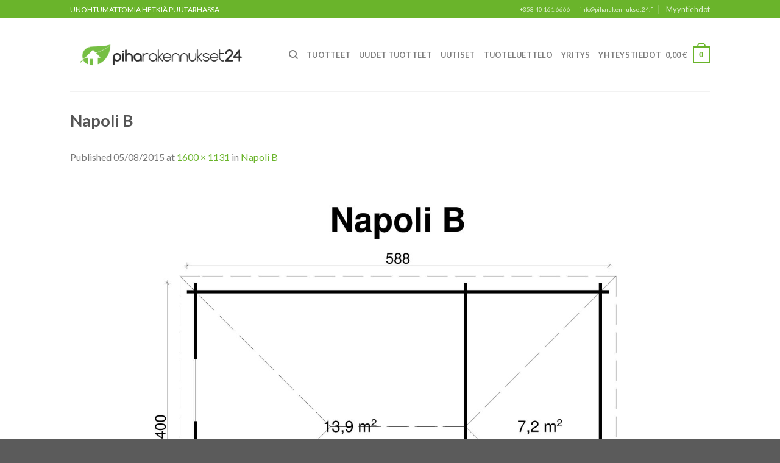

--- FILE ---
content_type: text/html; charset=UTF-8
request_url: https://www.piharakennukset24.fi/napoli-b-3/
body_size: 17373
content:
<!DOCTYPE html>
<!--[if IE 9 ]> <html dir="ltr" lang="fi" prefix="og: https://ogp.me/ns#" class="ie9 loading-site no-js bg-fill"> <![endif]-->
<!--[if IE 8 ]> <html dir="ltr" lang="fi" prefix="og: https://ogp.me/ns#" class="ie8 loading-site no-js bg-fill"> <![endif]-->
<!--[if (gte IE 9)|!(IE)]><!--><html dir="ltr" lang="fi" prefix="og: https://ogp.me/ns#" class="loading-site no-js bg-fill"> <!--<![endif]-->
<head>
	<meta charset="UTF-8" />
	<link rel="profile" href="http://gmpg.org/xfn/11" />
	<link rel="pingback" href="https://www.piharakennukset24.fi/xmlrpc.php" />

	<script>(function(html){html.className = html.className.replace(/\bno-js\b/,'js')})(document.documentElement);</script>
<title>Napoli B | Piharakennukset24</title>

		<!-- All in One SEO 4.9.1.1 - aioseo.com -->
	<meta name="robots" content="max-image-preview:large" />
	<meta name="author" content="Paraspiha"/>
	<link rel="canonical" href="https://www.piharakennukset24.fi/napoli-b-3/" />
	<meta name="generator" content="All in One SEO (AIOSEO) 4.9.1.1" />
		<meta property="og:locale" content="fi_FI" />
		<meta property="og:site_name" content="Piharakennukset24 | Unohtumattomia hetkiä puutarhassa" />
		<meta property="og:type" content="article" />
		<meta property="og:title" content="Napoli B | Piharakennukset24" />
		<meta property="og:url" content="https://www.piharakennukset24.fi/napoli-b-3/" />
		<meta property="article:published_time" content="2015-08-05T07:46:42+00:00" />
		<meta property="article:modified_time" content="2015-08-05T07:46:42+00:00" />
		<meta name="twitter:card" content="summary" />
		<meta name="twitter:title" content="Napoli B | Piharakennukset24" />
		<script type="application/ld+json" class="aioseo-schema">
			{"@context":"https:\/\/schema.org","@graph":[{"@type":"BreadcrumbList","@id":"https:\/\/www.piharakennukset24.fi\/napoli-b-3\/#breadcrumblist","itemListElement":[{"@type":"ListItem","@id":"https:\/\/www.piharakennukset24.fi#listItem","position":1,"name":"Home","item":"https:\/\/www.piharakennukset24.fi","nextItem":{"@type":"ListItem","@id":"https:\/\/www.piharakennukset24.fi\/napoli-b-3\/#listItem","name":"Napoli B"}},{"@type":"ListItem","@id":"https:\/\/www.piharakennukset24.fi\/napoli-b-3\/#listItem","position":2,"name":"Napoli B","previousItem":{"@type":"ListItem","@id":"https:\/\/www.piharakennukset24.fi#listItem","name":"Home"}}]},{"@type":"ItemPage","@id":"https:\/\/www.piharakennukset24.fi\/napoli-b-3\/#itempage","url":"https:\/\/www.piharakennukset24.fi\/napoli-b-3\/","name":"Napoli B | Piharakennukset24","inLanguage":"fi","isPartOf":{"@id":"https:\/\/www.piharakennukset24.fi\/#website"},"breadcrumb":{"@id":"https:\/\/www.piharakennukset24.fi\/napoli-b-3\/#breadcrumblist"},"author":{"@id":"https:\/\/www.piharakennukset24.fi\/author\/manager\/#author"},"creator":{"@id":"https:\/\/www.piharakennukset24.fi\/author\/manager\/#author"},"datePublished":"2015-08-05T10:46:42+03:00","dateModified":"2015-08-05T10:46:42+03:00"},{"@type":"Organization","@id":"https:\/\/www.piharakennukset24.fi\/#organization","name":"Piharakennukset24","description":"Unohtumattomia hetki\u00e4 puutarhassa","url":"https:\/\/www.piharakennukset24.fi\/"},{"@type":"Person","@id":"https:\/\/www.piharakennukset24.fi\/author\/manager\/#author","url":"https:\/\/www.piharakennukset24.fi\/author\/manager\/","name":"Paraspiha","image":{"@type":"ImageObject","@id":"https:\/\/www.piharakennukset24.fi\/napoli-b-3\/#authorImage","url":"https:\/\/secure.gravatar.com\/avatar\/eb254068126bb507f5024f3190900f1e21b427a2cc85f7f519744d142415cf55?s=96&d=mm&r=g","width":96,"height":96,"caption":"Paraspiha"}},{"@type":"WebSite","@id":"https:\/\/www.piharakennukset24.fi\/#website","url":"https:\/\/www.piharakennukset24.fi\/","name":"Piharakennukset24","description":"Unohtumattomia hetki\u00e4 puutarhassa","inLanguage":"fi","publisher":{"@id":"https:\/\/www.piharakennukset24.fi\/#organization"}}]}
		</script>
		<!-- All in One SEO -->

<link rel="alternate" hreflang="fi" href="https://www.piharakennukset24.fi/napoli-b-3/" />
<link rel="alternate" hreflang="en" href="https://www.piharakennukset24.fi/?lang=en" />
<link rel="alternate" hreflang="x-default" href="https://www.piharakennukset24.fi/napoli-b-3/" />
<meta name="viewport" content="width=device-width, initial-scale=1, maximum-scale=1" /><link rel='dns-prefetch' href='//code.jquery.com' />
<link rel='dns-prefetch' href='//fonts.googleapis.com' />
<link rel="alternate" type="application/rss+xml" title="Piharakennukset24 &raquo; syöte" href="https://www.piharakennukset24.fi/feed/" />
<link rel="alternate" type="application/rss+xml" title="Piharakennukset24 &raquo; kommenttien syöte" href="https://www.piharakennukset24.fi/comments/feed/" />
<link rel="alternate" type="application/rss+xml" title="Piharakennukset24 &raquo; Napoli B kommenttien syöte" href="https://www.piharakennukset24.fi/feed/?attachment_id=1801" />
<link rel="alternate" title="oEmbed (JSON)" type="application/json+oembed" href="https://www.piharakennukset24.fi/wp-json/oembed/1.0/embed?url=https%3A%2F%2Fwww.piharakennukset24.fi%2Fnapoli-b-3%2F" />
<link rel="alternate" title="oEmbed (XML)" type="text/xml+oembed" href="https://www.piharakennukset24.fi/wp-json/oembed/1.0/embed?url=https%3A%2F%2Fwww.piharakennukset24.fi%2Fnapoli-b-3%2F&#038;format=xml" />
<style id='wp-img-auto-sizes-contain-inline-css' type='text/css'>
img:is([sizes=auto i],[sizes^="auto," i]){contain-intrinsic-size:3000px 1500px}
/*# sourceURL=wp-img-auto-sizes-contain-inline-css */
</style>
<style id='classic-theme-styles-inline-css' type='text/css'>
/*! This file is auto-generated */
.wp-block-button__link{color:#fff;background-color:#32373c;border-radius:9999px;box-shadow:none;text-decoration:none;padding:calc(.667em + 2px) calc(1.333em + 2px);font-size:1.125em}.wp-block-file__button{background:#32373c;color:#fff;text-decoration:none}
/*# sourceURL=/wp-includes/css/classic-themes.min.css */
</style>
<style id='woocommerce-inline-inline-css' type='text/css'>
.woocommerce form .form-row .required { visibility: visible; }
/*# sourceURL=woocommerce-inline-inline-css */
</style>
<link rel='stylesheet' id='woo-variation-swatches-css' href='https://www.piharakennukset24.fi/wp-content/plugins/woo-variation-swatches/assets/css/frontend.min.css?ver=1764537712' type='text/css' media='all' />
<style id='woo-variation-swatches-inline-css' type='text/css'>
:root {
--wvs-tick:url("data:image/svg+xml;utf8,%3Csvg filter='drop-shadow(0px 0px 2px rgb(0 0 0 / .8))' xmlns='http://www.w3.org/2000/svg'  viewBox='0 0 30 30'%3E%3Cpath fill='none' stroke='%23ffffff' stroke-linecap='round' stroke-linejoin='round' stroke-width='4' d='M4 16L11 23 27 7'/%3E%3C/svg%3E");

--wvs-cross:url("data:image/svg+xml;utf8,%3Csvg filter='drop-shadow(0px 0px 5px rgb(255 255 255 / .6))' xmlns='http://www.w3.org/2000/svg' width='72px' height='72px' viewBox='0 0 24 24'%3E%3Cpath fill='none' stroke='%23ff0000' stroke-linecap='round' stroke-width='0.6' d='M5 5L19 19M19 5L5 19'/%3E%3C/svg%3E");
--wvs-single-product-item-width:30px;
--wvs-single-product-item-height:30px;
--wvs-single-product-item-font-size:16px}
/*# sourceURL=woo-variation-swatches-inline-css */
</style>
<link rel='stylesheet' id='flatsome-main-css' href='https://www.piharakennukset24.fi/wp-content/themes/flatsome/assets/css/flatsome.css?ver=3.14.3' type='text/css' media='all' />
<style id='flatsome-main-inline-css' type='text/css'>
@font-face {
				font-family: "fl-icons";
				font-display: block;
				src: url(https://www.piharakennukset24.fi/wp-content/themes/flatsome/assets/css/icons/fl-icons.eot?v=3.14.3);
				src:
					url(https://www.piharakennukset24.fi/wp-content/themes/flatsome/assets/css/icons/fl-icons.eot#iefix?v=3.14.3) format("embedded-opentype"),
					url(https://www.piharakennukset24.fi/wp-content/themes/flatsome/assets/css/icons/fl-icons.woff2?v=3.14.3) format("woff2"),
					url(https://www.piharakennukset24.fi/wp-content/themes/flatsome/assets/css/icons/fl-icons.ttf?v=3.14.3) format("truetype"),
					url(https://www.piharakennukset24.fi/wp-content/themes/flatsome/assets/css/icons/fl-icons.woff?v=3.14.3) format("woff"),
					url(https://www.piharakennukset24.fi/wp-content/themes/flatsome/assets/css/icons/fl-icons.svg?v=3.14.3#fl-icons) format("svg");
			}
/*# sourceURL=flatsome-main-inline-css */
</style>
<link rel='stylesheet' id='flatsome-shop-css' href='https://www.piharakennukset24.fi/wp-content/themes/flatsome/assets/css/flatsome-shop.css?ver=3.14.3' type='text/css' media='all' />
<link rel='stylesheet' id='flatsome-style-css' href='https://www.piharakennukset24.fi/wp-content/themes/flatsome-child/style.css?ver=2.5' type='text/css' media='all' />
<link rel='stylesheet' id='wapf-frontend-css' href='https://www.piharakennukset24.fi/wp-content/plugins/advanced-product-fields-for-woocommerce-pro/assets/css/frontend.min.css?ver=3.1.2-1764537477' type='text/css' media='all' />
<link rel='stylesheet' id='flatsome-googlefonts-css' href='//fonts.googleapis.com/css?family=Lato%3Aregular%2C700%2Cregular%2C700%7CDancing+Script%3Aregular%2Cdefault&#038;display=swap&#038;ver=3.9' type='text/css' media='all' />
<script type="text/javascript" src="https://code.jquery.com/jquery-1.10.1.min.js?ver=1.10.1" id="jquery-js"></script>
<script type="text/javascript" id="equal-height-columns-js-extra">
/* <![CDATA[ */
var equalHeightColumnElements = {"element-groups":{"1":{"selector":"div.box-text.box-text-products .title-wrapper","breakpoint":768}}};
//# sourceURL=equal-height-columns-js-extra
/* ]]> */
</script>
<script type="text/javascript" src="https://www.piharakennukset24.fi/wp-content/plugins/equal-height-columns/public/js/equal-height-columns-public.js?ver=1.2.1" id="equal-height-columns-js"></script>
<script type="text/javascript" src="https://www.piharakennukset24.fi/wp-content/plugins/woocommerce/assets/js/jquery-blockui/jquery.blockUI.min.js?ver=2.7.0-wc.10.4.3" id="wc-jquery-blockui-js" data-wp-strategy="defer"></script>
<script type="text/javascript" id="wc-add-to-cart-js-extra">
/* <![CDATA[ */
var wc_add_to_cart_params = {"ajax_url":"/wp-admin/admin-ajax.php","wc_ajax_url":"/?wc-ajax=%%endpoint%%","i18n_view_cart":"N\u00e4yt\u00e4 ostoskori","cart_url":"https://www.piharakennukset24.fi/ostoskori/","is_cart":"","cart_redirect_after_add":"no"};
//# sourceURL=wc-add-to-cart-js-extra
/* ]]> */
</script>
<script type="text/javascript" src="https://www.piharakennukset24.fi/wp-content/plugins/woocommerce/assets/js/frontend/add-to-cart.min.js?ver=10.4.3" id="wc-add-to-cart-js" defer="defer" data-wp-strategy="defer"></script>
<script type="text/javascript" src="https://www.piharakennukset24.fi/wp-content/plugins/woocommerce/assets/js/js-cookie/js.cookie.min.js?ver=2.1.4-wc.10.4.3" id="wc-js-cookie-js" defer="defer" data-wp-strategy="defer"></script>
<script type="text/javascript" id="woocommerce-js-extra">
/* <![CDATA[ */
var woocommerce_params = {"ajax_url":"/wp-admin/admin-ajax.php","wc_ajax_url":"/?wc-ajax=%%endpoint%%","i18n_password_show":"N\u00e4yt\u00e4 salasana","i18n_password_hide":"Piilota salasana"};
//# sourceURL=woocommerce-js-extra
/* ]]> */
</script>
<script type="text/javascript" src="https://www.piharakennukset24.fi/wp-content/plugins/woocommerce/assets/js/frontend/woocommerce.min.js?ver=10.4.3" id="woocommerce-js" defer="defer" data-wp-strategy="defer"></script>
<link rel="https://api.w.org/" href="https://www.piharakennukset24.fi/wp-json/" /><link rel="alternate" title="JSON" type="application/json" href="https://www.piharakennukset24.fi/wp-json/wp/v2/media/1801" /><link rel="EditURI" type="application/rsd+xml" title="RSD" href="https://www.piharakennukset24.fi/xmlrpc.php?rsd" />
<link rel='shortlink' href='https://www.piharakennukset24.fi/?p=1801' />
<script async defer data-domain='piharakennukset24.fi' src='https://plausible.io/js/plausible.js'></script><meta name="generator" content="WPML ver:4.7.6 stt:1,18;" />
<style>.bg{opacity: 0; transition: opacity 1s; -webkit-transition: opacity 1s;} .bg-loaded{opacity: 1;}</style><!--[if IE]><link rel="stylesheet" type="text/css" href="https://www.piharakennukset24.fi/wp-content/themes/flatsome/assets/css/ie-fallback.css"><script src="//cdnjs.cloudflare.com/ajax/libs/html5shiv/3.6.1/html5shiv.js"></script><script>var head = document.getElementsByTagName('head')[0],style = document.createElement('style');style.type = 'text/css';style.styleSheet.cssText = ':before,:after{content:none !important';head.appendChild(style);setTimeout(function(){head.removeChild(style);}, 0);</script><script src="https://www.piharakennukset24.fi/wp-content/themes/flatsome/assets/libs/ie-flexibility.js"></script><![endif]-->	<noscript><style>.woocommerce-product-gallery{ opacity: 1 !important; }</style></noscript>
	<style id="custom-css" type="text/css">:root {--primary-color: #6ab42b;}.sticky-add-to-cart--active, #wrapper,#main,#main.dark{background-color: #FFF}.header-main{height: 120px}#logo img{max-height: 120px}#logo{width:322px;}#logo a{max-width:350px;}.header-top{min-height: 30px}.transparent .header-main{height: 90px}.transparent #logo img{max-height: 90px}.has-transparent + .page-title:first-of-type,.has-transparent + #main > .page-title,.has-transparent + #main > div > .page-title,.has-transparent + #main .page-header-wrapper:first-of-type .page-title{padding-top: 120px;}.header.show-on-scroll,.stuck .header-main{height:70px!important}.stuck #logo img{max-height: 70px!important}.header-bg-color, .header-wrapper {background-color: #fff}.header-bottom {background-color: #eee}@media (max-width: 549px) {.header-main{height: 70px}#logo img{max-height: 70px}}/* Color */.accordion-title.active, .has-icon-bg .icon .icon-inner,.logo a, .primary.is-underline, .primary.is-link, .badge-outline .badge-inner, .nav-outline > li.active> a,.nav-outline >li.active > a, .cart-icon strong,[data-color='primary'], .is-outline.primary{color: #6ab42b;}/* Color !important */[data-text-color="primary"]{color: #6ab42b!important;}/* Background Color */[data-text-bg="primary"]{background-color: #6ab42b;}/* Background */.scroll-to-bullets a,.featured-title, .label-new.menu-item > a:after, .nav-pagination > li > .current,.nav-pagination > li > span:hover,.nav-pagination > li > a:hover,.has-hover:hover .badge-outline .badge-inner,button[type="submit"], .button.wc-forward:not(.checkout):not(.checkout-button), .button.submit-button, .button.primary:not(.is-outline),.featured-table .title,.is-outline:hover, .has-icon:hover .icon-label,.nav-dropdown-bold .nav-column li > a:hover, .nav-dropdown.nav-dropdown-bold > li > a:hover, .nav-dropdown-bold.dark .nav-column li > a:hover, .nav-dropdown.nav-dropdown-bold.dark > li > a:hover, .is-outline:hover, .tagcloud a:hover,.grid-tools a, input[type='submit']:not(.is-form), .box-badge:hover .box-text, input.button.alt,.nav-box > li > a:hover,.nav-box > li.active > a,.nav-pills > li.active > a ,.current-dropdown .cart-icon strong, .cart-icon:hover strong, .nav-line-bottom > li > a:before, .nav-line-grow > li > a:before, .nav-line > li > a:before,.banner, .header-top, .slider-nav-circle .flickity-prev-next-button:hover svg, .slider-nav-circle .flickity-prev-next-button:hover .arrow, .primary.is-outline:hover, .button.primary:not(.is-outline), input[type='submit'].primary, input[type='submit'].primary, input[type='reset'].button, input[type='button'].primary, .badge-inner{background-color: #6ab42b;}/* Border */.nav-vertical.nav-tabs > li.active > a,.scroll-to-bullets a.active,.nav-pagination > li > .current,.nav-pagination > li > span:hover,.nav-pagination > li > a:hover,.has-hover:hover .badge-outline .badge-inner,.accordion-title.active,.featured-table,.is-outline:hover, .tagcloud a:hover,blockquote, .has-border, .cart-icon strong:after,.cart-icon strong,.blockUI:before, .processing:before,.loading-spin, .slider-nav-circle .flickity-prev-next-button:hover svg, .slider-nav-circle .flickity-prev-next-button:hover .arrow, .primary.is-outline:hover{border-color: #6ab42b}.nav-tabs > li.active > a{border-top-color: #6ab42b}.widget_shopping_cart_content .blockUI.blockOverlay:before { border-left-color: #6ab42b }.woocommerce-checkout-review-order .blockUI.blockOverlay:before { border-left-color: #6ab42b }/* Fill */.slider .flickity-prev-next-button:hover svg,.slider .flickity-prev-next-button:hover .arrow{fill: #6ab42b;}/* Background Color */[data-icon-label]:after, .secondary.is-underline:hover,.secondary.is-outline:hover,.icon-label,.button.secondary:not(.is-outline),.button.alt:not(.is-outline), .badge-inner.on-sale, .button.checkout, .single_add_to_cart_button, .current .breadcrumb-step{ background-color:#6ab42b; }[data-text-bg="secondary"]{background-color: #6ab42b;}/* Color */.secondary.is-underline,.secondary.is-link, .secondary.is-outline,.stars a.active, .star-rating:before, .woocommerce-page .star-rating:before,.star-rating span:before, .color-secondary{color: #6ab42b}/* Color !important */[data-text-color="secondary"]{color: #6ab42b!important;}/* Border */.secondary.is-outline:hover{border-color:#6ab42b}.success.is-underline:hover,.success.is-outline:hover,.success{background-color: #6ab42b}.success-color, .success.is-link, .success.is-outline{color: #6ab42b;}.success-border{border-color: #6ab42b!important;}/* Color !important */[data-text-color="success"]{color: #6ab42b!important;}/* Background Color */[data-text-bg="success"]{background-color: #6ab42b;}body{font-size: 100%;}@media screen and (max-width: 549px){body{font-size: 100%;}}body{font-family:"Lato", sans-serif}body{font-weight: 0}.nav > li > a {font-family:"Lato", sans-serif;}.mobile-sidebar-levels-2 .nav > li > ul > li > a {font-family:"Lato", sans-serif;}.nav > li > a {font-weight: 700;}.mobile-sidebar-levels-2 .nav > li > ul > li > a {font-weight: 700;}h1,h2,h3,h4,h5,h6,.heading-font, .off-canvas-center .nav-sidebar.nav-vertical > li > a{font-family: "Lato", sans-serif;}h1,h2,h3,h4,h5,h6,.heading-font,.banner h1,.banner h2{font-weight: 700;}.alt-font{font-family: "Dancing Script", sans-serif;}.alt-font{font-weight: 400!important;}a{color: #6ab42b;}.has-equal-box-heights .box-image {padding-top: 69%;}.badge-inner.new-bubble{background-color: #7a9c59}@media screen and (min-width: 550px){.products .box-vertical .box-image{min-width: 247px!important;width: 247px!important;}}.footer-1{background-color: #ffffff}.footer-2{background-color: #777}.absolute-footer, html{background-color: #5b5b5b}button[name='update_cart'] { display: none; }/* Custom CSS */.contact-bottom{display:none;}.add-to-cart-button{text-align:center;}.label-new.menu-item > a:after{content:"New";}.label-hot.menu-item > a:after{content:"Hot";}.label-sale.menu-item > a:after{content:"Sale";}.label-popular.menu-item > a:after{content:"Popular";}</style>		<style type="text/css" id="wp-custom-css">
			/* Styling for the targeted badge only (won't affect other badges) */
.badge-container.tarjous-mania-target {
  position: absolute;
  top: -20px;
  right: 10px;
  width: 66px;
  height: 66px;
  border-radius: 50%;
  display: flex;
  align-items: center;
  justify-content: center;
  text-align: center;
  font-weight: 700;
  text-transform: uppercase;
  color: #ffffff;
  background-color: #ff3838;
  z-index: 50;
  box-shadow: 0 4px 10px rgba(0,0,0,0.18);
  font-size: 11px;
  line-height: 1;
  animation: tarjousPulse 2s infinite ease-in-out;
}

/* Responsive tweak */
@media (max-width: 480px) {
  .badge-container.tarjous-mania-target {
    width: 52px;
    height: 52px;
    top: 8px;
    right: 8px;
    font-size: 10px;
  }
}

/* Reuse the pulse animation */
@keyframes tarjousPulse {
  0% { transform: scale(1); box-shadow: 0 0 0 0 rgba(255,56,56,0.6); }
  70% { transform: scale(1.08); box-shadow: 0 0 0 10px rgba(255,56,56,0); }
  100% { transform: scale(1); box-shadow: 0 0 0 0 rgba(255,56,56,0); }
}

.sale-until-ribbon {
  position: absolute;
  top: 0;
  left: 0;
  width: 100%;
  text-align: center;
  background-color: #ff3838;
  color: #fff;
  font-weight: 600;
  font-size: 12px;
  line-height: 1.8;
  z-index: 15;
  text-transform: uppercase;
  box-shadow: 0 2px 4px rgba(0,0,0,0.1);
}

/* add small space below so it doesn’t overlap image */
.woocommerce ul.products li.product,
.product.has-post-thumbnail {
  position: relative;
  overflow: hidden;
}

/* Slightly larger version on single product page */
.sale-until-single {
  font-size: 14px;
  line-height: 2;
}

/* Optional subtle fade-in animation */
@keyframes fadeSlideDown {
  0% { opacity: 0; transform: translateY(-5px); }
  100% { opacity: 1; transform: translateY(0); }
}
.sale-until-ribbon {
  animation: fadeSlideDown 0.5s ease;
}


.badge-container.absolute.left.top.z-1.tarjous-mania.tarjous-mania-category{
	margin-left: 20px;
	margin-top: 10px;
}
.badge-container.absolute.right.top.z-1.tarjous-mania.tarjous-mania-single {
	margin-right: 30px !important;
}
.badge-container.absolute.right.top.z-1.tarjous-mania.tarjous-mania{
	margin-right: 10px;
	margin-top: 30px;
	}
.badge-container.tarjous-mania {
  background-color: #ff3838;
  color: #fff;
  font-weight: 700;
  border-radius: 50%;
  width: 70px;
  height: 70px;
  display: flex;
  align-items: center;
  justify-content: center;
  font-size: 11px;
  text-align: center;
  text-transform: uppercase;
  z-index: 10;
  animation: tarjousPulse 2s infinite ease-in-out;
}

/* Pulse animation */
@keyframes tarjousPulse {
  0% {
    transform: scale(1);
    box-shadow: 0 0 0 0 rgba(255, 56, 56, 0.6);
  }
  70% {
    transform: scale(1.1);
    box-shadow: 0 0 0 10px rgba(255, 56, 56, 0);
  }
  100% {
    transform: scale(1);
    box-shadow: 0 0 0 0 rgba(255, 56, 56, 0);
  }
}

Click the help icon above to learn more.
*/

#logo img {
    max-width: 350px;
}

.orderby{
	font-size: 12px;
}

.woocommerce-result-count{
	font-size: 10px;
}

.woocommerce-breadcrumb{
	font-size: 10px;
}

p.box-excerpt {
	display: none;
}

.price_label{
	font-size: 11px !important;
}

.tehnilised{
    display: inline-block;
    width: 50%;
    box-sizing: border-box;
    padding: 0 15px;
    vertical-align: top;
}

.tehnilised-title{
	 	text-align: center;
}

.tehnilised-content{
		text-align: center;
}

.shipping__list_label{
	width: 140px !important;
}

.wapf--inner{
	font-size: 11px;
}

.wapf-total{
	font-size: 13px !important;
}
@media screen and (max-width: 768px) {
    .tehnilised {
        width: 100%;
        clear: both;
    }
}		</style>
		<link rel='stylesheet' id='wc-blocks-style-css' href='https://www.piharakennukset24.fi/wp-content/plugins/woocommerce/assets/client/blocks/wc-blocks.css?ver=wc-10.4.3' type='text/css' media='all' />
<style id='global-styles-inline-css' type='text/css'>
:root{--wp--preset--aspect-ratio--square: 1;--wp--preset--aspect-ratio--4-3: 4/3;--wp--preset--aspect-ratio--3-4: 3/4;--wp--preset--aspect-ratio--3-2: 3/2;--wp--preset--aspect-ratio--2-3: 2/3;--wp--preset--aspect-ratio--16-9: 16/9;--wp--preset--aspect-ratio--9-16: 9/16;--wp--preset--color--black: #000000;--wp--preset--color--cyan-bluish-gray: #abb8c3;--wp--preset--color--white: #ffffff;--wp--preset--color--pale-pink: #f78da7;--wp--preset--color--vivid-red: #cf2e2e;--wp--preset--color--luminous-vivid-orange: #ff6900;--wp--preset--color--luminous-vivid-amber: #fcb900;--wp--preset--color--light-green-cyan: #7bdcb5;--wp--preset--color--vivid-green-cyan: #00d084;--wp--preset--color--pale-cyan-blue: #8ed1fc;--wp--preset--color--vivid-cyan-blue: #0693e3;--wp--preset--color--vivid-purple: #9b51e0;--wp--preset--gradient--vivid-cyan-blue-to-vivid-purple: linear-gradient(135deg,rgb(6,147,227) 0%,rgb(155,81,224) 100%);--wp--preset--gradient--light-green-cyan-to-vivid-green-cyan: linear-gradient(135deg,rgb(122,220,180) 0%,rgb(0,208,130) 100%);--wp--preset--gradient--luminous-vivid-amber-to-luminous-vivid-orange: linear-gradient(135deg,rgb(252,185,0) 0%,rgb(255,105,0) 100%);--wp--preset--gradient--luminous-vivid-orange-to-vivid-red: linear-gradient(135deg,rgb(255,105,0) 0%,rgb(207,46,46) 100%);--wp--preset--gradient--very-light-gray-to-cyan-bluish-gray: linear-gradient(135deg,rgb(238,238,238) 0%,rgb(169,184,195) 100%);--wp--preset--gradient--cool-to-warm-spectrum: linear-gradient(135deg,rgb(74,234,220) 0%,rgb(151,120,209) 20%,rgb(207,42,186) 40%,rgb(238,44,130) 60%,rgb(251,105,98) 80%,rgb(254,248,76) 100%);--wp--preset--gradient--blush-light-purple: linear-gradient(135deg,rgb(255,206,236) 0%,rgb(152,150,240) 100%);--wp--preset--gradient--blush-bordeaux: linear-gradient(135deg,rgb(254,205,165) 0%,rgb(254,45,45) 50%,rgb(107,0,62) 100%);--wp--preset--gradient--luminous-dusk: linear-gradient(135deg,rgb(255,203,112) 0%,rgb(199,81,192) 50%,rgb(65,88,208) 100%);--wp--preset--gradient--pale-ocean: linear-gradient(135deg,rgb(255,245,203) 0%,rgb(182,227,212) 50%,rgb(51,167,181) 100%);--wp--preset--gradient--electric-grass: linear-gradient(135deg,rgb(202,248,128) 0%,rgb(113,206,126) 100%);--wp--preset--gradient--midnight: linear-gradient(135deg,rgb(2,3,129) 0%,rgb(40,116,252) 100%);--wp--preset--font-size--small: 13px;--wp--preset--font-size--medium: 20px;--wp--preset--font-size--large: 36px;--wp--preset--font-size--x-large: 42px;--wp--preset--spacing--20: 0.44rem;--wp--preset--spacing--30: 0.67rem;--wp--preset--spacing--40: 1rem;--wp--preset--spacing--50: 1.5rem;--wp--preset--spacing--60: 2.25rem;--wp--preset--spacing--70: 3.38rem;--wp--preset--spacing--80: 5.06rem;--wp--preset--shadow--natural: 6px 6px 9px rgba(0, 0, 0, 0.2);--wp--preset--shadow--deep: 12px 12px 50px rgba(0, 0, 0, 0.4);--wp--preset--shadow--sharp: 6px 6px 0px rgba(0, 0, 0, 0.2);--wp--preset--shadow--outlined: 6px 6px 0px -3px rgb(255, 255, 255), 6px 6px rgb(0, 0, 0);--wp--preset--shadow--crisp: 6px 6px 0px rgb(0, 0, 0);}:where(.is-layout-flex){gap: 0.5em;}:where(.is-layout-grid){gap: 0.5em;}body .is-layout-flex{display: flex;}.is-layout-flex{flex-wrap: wrap;align-items: center;}.is-layout-flex > :is(*, div){margin: 0;}body .is-layout-grid{display: grid;}.is-layout-grid > :is(*, div){margin: 0;}:where(.wp-block-columns.is-layout-flex){gap: 2em;}:where(.wp-block-columns.is-layout-grid){gap: 2em;}:where(.wp-block-post-template.is-layout-flex){gap: 1.25em;}:where(.wp-block-post-template.is-layout-grid){gap: 1.25em;}.has-black-color{color: var(--wp--preset--color--black) !important;}.has-cyan-bluish-gray-color{color: var(--wp--preset--color--cyan-bluish-gray) !important;}.has-white-color{color: var(--wp--preset--color--white) !important;}.has-pale-pink-color{color: var(--wp--preset--color--pale-pink) !important;}.has-vivid-red-color{color: var(--wp--preset--color--vivid-red) !important;}.has-luminous-vivid-orange-color{color: var(--wp--preset--color--luminous-vivid-orange) !important;}.has-luminous-vivid-amber-color{color: var(--wp--preset--color--luminous-vivid-amber) !important;}.has-light-green-cyan-color{color: var(--wp--preset--color--light-green-cyan) !important;}.has-vivid-green-cyan-color{color: var(--wp--preset--color--vivid-green-cyan) !important;}.has-pale-cyan-blue-color{color: var(--wp--preset--color--pale-cyan-blue) !important;}.has-vivid-cyan-blue-color{color: var(--wp--preset--color--vivid-cyan-blue) !important;}.has-vivid-purple-color{color: var(--wp--preset--color--vivid-purple) !important;}.has-black-background-color{background-color: var(--wp--preset--color--black) !important;}.has-cyan-bluish-gray-background-color{background-color: var(--wp--preset--color--cyan-bluish-gray) !important;}.has-white-background-color{background-color: var(--wp--preset--color--white) !important;}.has-pale-pink-background-color{background-color: var(--wp--preset--color--pale-pink) !important;}.has-vivid-red-background-color{background-color: var(--wp--preset--color--vivid-red) !important;}.has-luminous-vivid-orange-background-color{background-color: var(--wp--preset--color--luminous-vivid-orange) !important;}.has-luminous-vivid-amber-background-color{background-color: var(--wp--preset--color--luminous-vivid-amber) !important;}.has-light-green-cyan-background-color{background-color: var(--wp--preset--color--light-green-cyan) !important;}.has-vivid-green-cyan-background-color{background-color: var(--wp--preset--color--vivid-green-cyan) !important;}.has-pale-cyan-blue-background-color{background-color: var(--wp--preset--color--pale-cyan-blue) !important;}.has-vivid-cyan-blue-background-color{background-color: var(--wp--preset--color--vivid-cyan-blue) !important;}.has-vivid-purple-background-color{background-color: var(--wp--preset--color--vivid-purple) !important;}.has-black-border-color{border-color: var(--wp--preset--color--black) !important;}.has-cyan-bluish-gray-border-color{border-color: var(--wp--preset--color--cyan-bluish-gray) !important;}.has-white-border-color{border-color: var(--wp--preset--color--white) !important;}.has-pale-pink-border-color{border-color: var(--wp--preset--color--pale-pink) !important;}.has-vivid-red-border-color{border-color: var(--wp--preset--color--vivid-red) !important;}.has-luminous-vivid-orange-border-color{border-color: var(--wp--preset--color--luminous-vivid-orange) !important;}.has-luminous-vivid-amber-border-color{border-color: var(--wp--preset--color--luminous-vivid-amber) !important;}.has-light-green-cyan-border-color{border-color: var(--wp--preset--color--light-green-cyan) !important;}.has-vivid-green-cyan-border-color{border-color: var(--wp--preset--color--vivid-green-cyan) !important;}.has-pale-cyan-blue-border-color{border-color: var(--wp--preset--color--pale-cyan-blue) !important;}.has-vivid-cyan-blue-border-color{border-color: var(--wp--preset--color--vivid-cyan-blue) !important;}.has-vivid-purple-border-color{border-color: var(--wp--preset--color--vivid-purple) !important;}.has-vivid-cyan-blue-to-vivid-purple-gradient-background{background: var(--wp--preset--gradient--vivid-cyan-blue-to-vivid-purple) !important;}.has-light-green-cyan-to-vivid-green-cyan-gradient-background{background: var(--wp--preset--gradient--light-green-cyan-to-vivid-green-cyan) !important;}.has-luminous-vivid-amber-to-luminous-vivid-orange-gradient-background{background: var(--wp--preset--gradient--luminous-vivid-amber-to-luminous-vivid-orange) !important;}.has-luminous-vivid-orange-to-vivid-red-gradient-background{background: var(--wp--preset--gradient--luminous-vivid-orange-to-vivid-red) !important;}.has-very-light-gray-to-cyan-bluish-gray-gradient-background{background: var(--wp--preset--gradient--very-light-gray-to-cyan-bluish-gray) !important;}.has-cool-to-warm-spectrum-gradient-background{background: var(--wp--preset--gradient--cool-to-warm-spectrum) !important;}.has-blush-light-purple-gradient-background{background: var(--wp--preset--gradient--blush-light-purple) !important;}.has-blush-bordeaux-gradient-background{background: var(--wp--preset--gradient--blush-bordeaux) !important;}.has-luminous-dusk-gradient-background{background: var(--wp--preset--gradient--luminous-dusk) !important;}.has-pale-ocean-gradient-background{background: var(--wp--preset--gradient--pale-ocean) !important;}.has-electric-grass-gradient-background{background: var(--wp--preset--gradient--electric-grass) !important;}.has-midnight-gradient-background{background: var(--wp--preset--gradient--midnight) !important;}.has-small-font-size{font-size: var(--wp--preset--font-size--small) !important;}.has-medium-font-size{font-size: var(--wp--preset--font-size--medium) !important;}.has-large-font-size{font-size: var(--wp--preset--font-size--large) !important;}.has-x-large-font-size{font-size: var(--wp--preset--font-size--x-large) !important;}
/*# sourceURL=global-styles-inline-css */
</style>
</head>

<body class="attachment wp-singular attachment-template-default single single-attachment postid-1801 attachmentid-1801 attachment-jpeg wp-theme-flatsome wp-child-theme-flatsome-child theme-flatsome woocommerce-no-js woo-variation-swatches wvs-behavior-blur wvs-theme-flatsome-child wvs-show-label wvs-tooltip full-width bg-fill lightbox nav-dropdown-has-arrow nav-dropdown-has-shadow nav-dropdown-has-border">


<a class="skip-link screen-reader-text" href="#main">Skip to content</a>

<div id="wrapper">

	
	<header id="header" class="header has-sticky sticky-jump">
		<div class="header-wrapper">
			<div id="top-bar" class="header-top hide-for-sticky nav-dark hide-for-medium">
    <div class="flex-row container">
      <div class="flex-col hide-for-medium flex-left">
          <ul class="nav nav-left medium-nav-center nav-small  nav-divided">
              <li class="html custom html_topbar_left">UNOHTUMATTOMIA HETKIÄ PUUTARHASSA</li>          </ul>
      </div>

      <div class="flex-col hide-for-medium flex-center">
          <ul class="nav nav-center nav-small  nav-divided">
                        </ul>
      </div>

      <div class="flex-col hide-for-medium flex-right">
         <ul class="nav top-bar-nav nav-right nav-small  nav-divided">
              <li class="html custom html_nav_position_text_top"><a href="tel:+358-40-161-6666">+358 40 161 6666</a></li><li class="html custom html_topbar_right"><a href="mailto:info@piharakennukset24.fi">info@piharakennukset24.fi</a></li><li id="menu-item-20" class="menu-item menu-item-type-post_type menu-item-object-page menu-item-20 menu-item-design-default"><a href="https://www.piharakennukset24.fi/myyntiehdot/" class="nav-top-link">Myyntiehdot</a></li>
          </ul>
      </div>

      
    </div>
</div>
<div id="masthead" class="header-main ">
      <div class="header-inner flex-row container logo-left medium-logo-center" role="navigation">

          <!-- Logo -->
          <div id="logo" class="flex-col logo">
            <!-- Header logo -->
<a href="https://www.piharakennukset24.fi/" title="Piharakennukset24 - Unohtumattomia hetkiä puutarhassa" rel="home">
    <img width="322" height="120" src="https://www.piharakennukset24.fi/wp-content/uploads/piharakennukset24-1.png" class="header_logo header-logo" alt="Piharakennukset24"/><img  width="322" height="120" src="https://www.piharakennukset24.fi/wp-content/uploads/piharakennukset24-1.png" class="header-logo-dark" alt="Piharakennukset24"/></a>
          </div>

          <!-- Mobile Left Elements -->
          <div class="flex-col show-for-medium flex-left">
            <ul class="mobile-nav nav nav-left ">
              <li class="nav-icon has-icon">
  		<a href="#" data-open="#main-menu" data-pos="left" data-bg="main-menu-overlay" data-color="" class="is-small" aria-label="Menu" aria-controls="main-menu" aria-expanded="false">
		
		  <i class="icon-menu" ></i>
		  		</a>
	</li>            </ul>
          </div>

          <!-- Left Elements -->
          <div class="flex-col hide-for-medium flex-left
            flex-grow">
            <ul class="header-nav header-nav-main nav nav-left  nav-size-80% nav-uppercase" >
              <li class="header-search header-search-dropdown has-icon has-dropdown menu-item-has-children">
		<a href="#" aria-label="Haku" class="is-small"><i class="icon-search" ></i></a>
		<ul class="nav-dropdown nav-dropdown-default">
	 	<li class="header-search-form search-form html relative has-icon">
	<div class="header-search-form-wrapper">
		<div class="searchform-wrapper ux-search-box relative is-normal"><form role="search" method="get" class="searchform" action="https://www.piharakennukset24.fi/">
	<div class="flex-row relative">
						<div class="flex-col flex-grow">
			<label class="screen-reader-text" for="woocommerce-product-search-field-0">Etsi:</label>
			<input type="search" id="woocommerce-product-search-field-0" class="search-field mb-0" placeholder="Haku&hellip;" value="" name="s" />
			<input type="hidden" name="post_type" value="product" />
							<input type="hidden" name="lang" value="fi" />
					</div>
		<div class="flex-col">
			<button type="submit" value="Haku" class="ux-search-submit submit-button secondary button icon mb-0" aria-label="Submit">
				<i class="icon-search" ></i>			</button>
		</div>
	</div>
	<div class="live-search-results text-left z-top"></div>
<input type='hidden' name='lang' value='fi' /></form>
</div>	</div>
</li>	</ul>
</li>
<li id="menu-item-1350" class="menu-item menu-item-type-post_type menu-item-object-page menu-item-1350 menu-item-design-default"><a href="https://www.piharakennukset24.fi/tuotteet/" class="nav-top-link">Tuotteet</a></li>
<li id="menu-item-9792" class="menu-item menu-item-type-custom menu-item-object-custom menu-item-9792 menu-item-design-default"><a href="/tuote-osasto/uudet-tuotteet/" class="nav-top-link">Uudet Tuotteet</a></li>
<li id="menu-item-1683" class="menu-item menu-item-type-post_type menu-item-object-page menu-item-1683 menu-item-design-default"><a href="https://www.piharakennukset24.fi/uutiset-2/" class="nav-top-link">Uutiset</a></li>
<li id="menu-item-5615" class="menu-item menu-item-type-post_type menu-item-object-page menu-item-5615 menu-item-design-default"><a href="https://www.piharakennukset24.fi/tuoteluettelo-2024/" class="nav-top-link">Tuoteluettelo</a></li>
<li id="menu-item-24" class="menu-item menu-item-type-post_type menu-item-object-page menu-item-24 menu-item-design-default"><a href="https://www.piharakennukset24.fi/yritys/" class="nav-top-link">Yritys</a></li>
<li id="menu-item-23" class="menu-item menu-item-type-post_type menu-item-object-page menu-item-23 menu-item-design-default"><a href="https://www.piharakennukset24.fi/yhteystiedot/" class="nav-top-link">Yhteystiedot</a></li>
            </ul>
          </div>

          <!-- Right Elements -->
          <div class="flex-col hide-for-medium flex-right">
            <ul class="header-nav header-nav-main nav nav-right  nav-size-80% nav-uppercase">
              <li class="cart-item has-icon has-dropdown">

<a href="https://www.piharakennukset24.fi/ostoskori/" title="Ostoskori" class="header-cart-link is-small">


<span class="header-cart-title">
          <span class="cart-price"><span class="woocommerce-Price-amount amount"><bdi>0,00&nbsp;<span class="woocommerce-Price-currencySymbol">&euro;</span></bdi></span></span>
  </span>

    <span class="cart-icon image-icon">
    <strong>0</strong>
  </span>
  </a>

 <ul class="nav-dropdown nav-dropdown-default">
    <li class="html widget_shopping_cart">
      <div class="widget_shopping_cart_content">
        

	<p class="woocommerce-mini-cart__empty-message">Ostoskori on tyhjä.</p>


      </div>
    </li>
     </ul>

</li>
            </ul>
          </div>

          <!-- Mobile Right Elements -->
          <div class="flex-col show-for-medium flex-right">
            <ul class="mobile-nav nav nav-right ">
              <li class="cart-item has-icon">

      <a href="https://www.piharakennukset24.fi/ostoskori/" class="header-cart-link off-canvas-toggle nav-top-link is-small" data-open="#cart-popup" data-class="off-canvas-cart" title="Ostoskori" data-pos="right">
  
    <span class="cart-icon image-icon">
    <strong>0</strong>
  </span>
  </a>


  <!-- Cart Sidebar Popup -->
  <div id="cart-popup" class="mfp-hide widget_shopping_cart">
  <div class="cart-popup-inner inner-padding">
      <div class="cart-popup-title text-center">
          <h4 class="uppercase">Ostoskori</h4>
          <div class="is-divider"></div>
      </div>
      <div class="widget_shopping_cart_content">
          

	<p class="woocommerce-mini-cart__empty-message">Ostoskori on tyhjä.</p>


      </div>
             <div class="cart-sidebar-content relative"></div>  </div>
  </div>

</li>
            </ul>
          </div>

      </div>
     
            <div class="container"><div class="top-divider full-width"></div></div>
      </div>
<div class="header-bg-container fill"><div class="header-bg-image fill"></div><div class="header-bg-color fill"></div></div>		</div>
	</header>

	
	<main id="main" class="">

	<div id="primary" class="content-area image-attachment page-wrapper">
		<div id="content" class="site-content" role="main">
			<div class="row">
				<div class="large-12 columns">

				
					<article id="post-1801" class="post-1801 attachment type-attachment status-inherit hentry">
						<header class="entry-header">
							<h1 class="entry-title">Napoli B</h1>

							<div class="entry-meta">
								Published <span class="entry-date"><time class="entry-date" datetime="2015-08-05T10:46:42+03:00">05/08/2015</time></span> at <a href="https://www.piharakennukset24.fi/wp-content/uploads/Napoli-B.jpg" title="Link to full-size image">1600 &times; 1131</a> in <a href="https://www.piharakennukset24.fi/napoli-b-3/" title="Return to Napoli B" rel="gallery">Napoli B</a>															</div>
						</header>

						<div class="entry-content">

							<div class="entry-attachment">
								<div class="attachment">
									
									<a href="https://www.piharakennukset24.fi/nevada/" title="Napoli B" rel="attachment"><img width="1200" height="848" src="https://www.piharakennukset24.fi/wp-content/uploads/Napoli-B.jpg" class="attachment-1200x1200 size-1200x1200" alt="" decoding="async" fetchpriority="high" srcset="https://www.piharakennukset24.fi/wp-content/uploads/Napoli-B.jpg 1600w, https://www.piharakennukset24.fi/wp-content/uploads/Napoli-B-247x175.jpg 247w, https://www.piharakennukset24.fi/wp-content/uploads/Napoli-B-510x361.jpg 510w, https://www.piharakennukset24.fi/wp-content/uploads/Napoli-B-300x212.jpg 300w, https://www.piharakennukset24.fi/wp-content/uploads/Napoli-B-768x543.jpg 768w, https://www.piharakennukset24.fi/wp-content/uploads/Napoli-B-1024x724.jpg 1024w" sizes="(max-width: 1200px) 100vw, 1200px" /></a>
								</div>

															</div>

														
						</div>

						<footer class="entry-meta">
															Comments are closed, but you can leave a trackback: <a class="trackback-link" href="https://www.piharakennukset24.fi/napoli-b-3/trackback/" title="Trackback URL for your post" rel="trackback">Trackback URL</a>.																				</footer>

						
							<nav role="navigation" id="image-navigation" class="navigation-image">
								<div class="nav-previous"><a href='https://www.piharakennukset24.fi/napoli-a-3/'><span class="meta-nav">&larr;</span> Previous</a></div>
								<div class="nav-next"><a href='https://www.piharakennukset24.fi/nevada/'>Next <span class="meta-nav">&rarr;</span></a></div>
							</nav>
					</article>

					
							</div>
			</div>
		</div>
	</div>


</main>

<footer id="footer" class="footer-wrapper">

	
<!-- FOOTER 1 -->
<div class="footer-widgets footer footer-1">
		<div class="row large-columns-4 mb-0">
	   		<div id="woocommerce_products-4" class="col pb-0 widget woocommerce widget_products"><span class="widget-title">Suosituimmat tuotteet</span><div class="is-divider small"></div><ul class="product_list_widget"><li>
	
	<a href="https://www.piharakennukset24.fi/tuotteet/piharakennukset/piharakennukset-28mm/hirsimokki-hoby-nervion/">
		<img width="100" height="100" src="data:image/svg+xml,%3Csvg%20viewBox%3D%220%200%20100%20100%22%20xmlns%3D%22http%3A%2F%2Fwww.w3.org%2F2000%2Fsvg%22%3E%3C%2Fsvg%3E" data-src="https://www.piharakennukset24.fi/wp-content/uploads/Nervion-1-100x100.jpg" class="lazy-load attachment-woocommerce_gallery_thumbnail size-woocommerce_gallery_thumbnail" alt="Pihamökki Nervion 28 mm" decoding="async" loading="lazy" srcset="" data-srcset="https://www.piharakennukset24.fi/wp-content/uploads/Nervion-1-100x100.jpg 100w, https://www.piharakennukset24.fi/wp-content/uploads/Nervion-1-340x340.jpg 340w" sizes="auto, (max-width: 100px) 100vw, 100px" />		<span class="product-title">Pihamökki Nervion 28 mm</span>
	</a>

				
	<del aria-hidden="true"><span class="woocommerce-Price-amount amount"><bdi>3 490,00&nbsp;<span class="woocommerce-Price-currencySymbol">&euro;</span></bdi></span></del> <span class="screen-reader-text">Alkuperäinen hinta oli: 3 490,00&nbsp;&euro;.</span><ins aria-hidden="true"><span class="woocommerce-Price-amount amount"><bdi>2 090,00&nbsp;<span class="woocommerce-Price-currencySymbol">&euro;</span></bdi></span></ins><span class="screen-reader-text">Nykyinen hinta on: 2 090,00&nbsp;&euro;.</span>
	</li>
<li>
	
	<a href="https://www.piharakennukset24.fi/tuotteet/saunat/pihasaunat/pihasauna-hannu-etuterassilla/">
		<img width="100" height="100" src="data:image/svg+xml,%3Csvg%20viewBox%3D%220%200%20100%20100%22%20xmlns%3D%22http%3A%2F%2Fwww.w3.org%2F2000%2Fsvg%22%3E%3C%2Fsvg%3E" data-src="https://www.piharakennukset24.fi/wp-content/uploads/Sauna_Hannu_40-100x100.jpg" class="lazy-load attachment-woocommerce_gallery_thumbnail size-woocommerce_gallery_thumbnail" alt="Terassillinen sauna Hannu" decoding="async" loading="lazy" srcset="" data-srcset="https://www.piharakennukset24.fi/wp-content/uploads/Sauna_Hannu_40-100x100.jpg 100w, https://www.piharakennukset24.fi/wp-content/uploads/Sauna_Hannu_40-340x340.jpg 340w" sizes="auto, (max-width: 100px) 100vw, 100px" />		<span class="product-title">Terassillinen sauna Hannu</span>
	</a>

				
	<del aria-hidden="true"><span class="woocommerce-Price-amount amount"><bdi>5 290,00&nbsp;<span class="woocommerce-Price-currencySymbol">&euro;</span></bdi></span></del> <span class="screen-reader-text">Alkuperäinen hinta oli: 5 290,00&nbsp;&euro;.</span><ins aria-hidden="true"><span class="woocommerce-Price-amount amount"><bdi>3 290,00&nbsp;<span class="woocommerce-Price-currencySymbol">&euro;</span></bdi></span></ins><span class="screen-reader-text">Nykyinen hinta on: 3 290,00&nbsp;&euro;.</span>
	</li>
<li>
	
	<a href="https://www.piharakennukset24.fi/tuotteet/piharakennukset/vajat-ja-varastot/parivarasto-karina-tuplalaseilla/">
		<img width="100" height="100" src="data:image/svg+xml,%3Csvg%20viewBox%3D%220%200%20100%20100%22%20xmlns%3D%22http%3A%2F%2Fwww.w3.org%2F2000%2Fsvg%22%3E%3C%2Fsvg%3E" data-src="https://www.piharakennukset24.fi/wp-content/uploads/Karina-1-100x100.jpg" class="lazy-load attachment-woocommerce_gallery_thumbnail size-woocommerce_gallery_thumbnail" alt="Pihavaja Karina, lasi-ikkunat" decoding="async" loading="lazy" srcset="" data-srcset="https://www.piharakennukset24.fi/wp-content/uploads/Karina-1-100x100.jpg 100w, https://www.piharakennukset24.fi/wp-content/uploads/Karina-1-340x340.jpg 340w" sizes="auto, (max-width: 100px) 100vw, 100px" />		<span class="product-title">Pihavaja Karina, lasi-ikkunat</span>
	</a>

				
	<del aria-hidden="true"><span class="woocommerce-Price-amount amount"><bdi>4 990,00&nbsp;<span class="woocommerce-Price-currencySymbol">&euro;</span></bdi></span></del> <span class="screen-reader-text">Alkuperäinen hinta oli: 4 990,00&nbsp;&euro;.</span><ins aria-hidden="true"><span class="woocommerce-Price-amount amount"><bdi>2 990,00&nbsp;<span class="woocommerce-Price-currencySymbol">&euro;</span></bdi></span></ins><span class="screen-reader-text">Nykyinen hinta on: 2 990,00&nbsp;&euro;.</span>
	</li>
</ul></div><div id="woocommerce_products-5" class="col pb-0 widget woocommerce widget_products"><span class="widget-title">Uudet tuotteet</span><div class="is-divider small"></div><ul class="product_list_widget"><li>
	
	<a href="https://www.piharakennukset24.fi/tuotteet/piharakennukset/noidan-mokki/valmis-noidan-mokki-morgan-4-hengelle/">
		<img width="100" height="100" src="data:image/svg+xml,%3Csvg%20viewBox%3D%220%200%20100%20100%22%20xmlns%3D%22http%3A%2F%2Fwww.w3.org%2F2000%2Fsvg%22%3E%3C%2Fsvg%3E" data-src="https://www.piharakennukset24.fi/wp-content/uploads/IMG_0532-scaled-1-100x100.jpg" class="lazy-load attachment-woocommerce_gallery_thumbnail size-woocommerce_gallery_thumbnail" alt="Valmis Noidan mökki Morgan 4-hengelle" decoding="async" loading="lazy" srcset="" data-srcset="https://www.piharakennukset24.fi/wp-content/uploads/IMG_0532-scaled-1-100x100.jpg 100w, https://www.piharakennukset24.fi/wp-content/uploads/IMG_0532-scaled-1-340x340.jpg 340w, https://www.piharakennukset24.fi/wp-content/uploads/IMG_0532-scaled-1-50x50.jpg 50w" sizes="auto, (max-width: 100px) 100vw, 100px" />		<span class="product-title">Valmis Noidan mökki Morgan 4-hengelle</span>
	</a>

				
	<del aria-hidden="true"><span class="woocommerce-Price-amount amount"><bdi>8 290,00&nbsp;<span class="woocommerce-Price-currencySymbol">&euro;</span></bdi></span></del> <span class="screen-reader-text">Alkuperäinen hinta oli: 8 290,00&nbsp;&euro;.</span><ins aria-hidden="true"><span class="woocommerce-Price-amount amount"><bdi>7 790,00&nbsp;<span class="woocommerce-Price-currencySymbol">&euro;</span></bdi></span></ins><span class="screen-reader-text">Nykyinen hinta on: 7 790,00&nbsp;&euro;.</span>
	</li>
<li>
	
	<a href="https://www.piharakennukset24.fi/tuotteet/piharakennukset/noidan-mokki/valmis-noidan-mokki-sabrina-2-hengelle/">
		<img width="100" height="100" src="data:image/svg+xml,%3Csvg%20viewBox%3D%220%200%20100%20100%22%20xmlns%3D%22http%3A%2F%2Fwww.w3.org%2F2000%2Fsvg%22%3E%3C%2Fsvg%3E" data-src="https://www.piharakennukset24.fi/wp-content/uploads/IMG_0552-scaled-1-100x100.jpg" class="lazy-load attachment-woocommerce_gallery_thumbnail size-woocommerce_gallery_thumbnail" alt="Valmis Noidan mökki Sabrina 2-hengelle" decoding="async" loading="lazy" srcset="" data-srcset="https://www.piharakennukset24.fi/wp-content/uploads/IMG_0552-scaled-1-100x100.jpg 100w, https://www.piharakennukset24.fi/wp-content/uploads/IMG_0552-scaled-1-340x340.jpg 340w, https://www.piharakennukset24.fi/wp-content/uploads/IMG_0552-scaled-1-50x50.jpg 50w" sizes="auto, (max-width: 100px) 100vw, 100px" />		<span class="product-title">Valmis Noidan mökki Sabrina 2-hengelle</span>
	</a>

				
	<del aria-hidden="true"><span class="woocommerce-Price-amount amount"><bdi>6 990,00&nbsp;<span class="woocommerce-Price-currencySymbol">&euro;</span></bdi></span></del> <span class="screen-reader-text">Alkuperäinen hinta oli: 6 990,00&nbsp;&euro;.</span><ins aria-hidden="true"><span class="woocommerce-Price-amount amount"><bdi>5 990,00&nbsp;<span class="woocommerce-Price-currencySymbol">&euro;</span></bdi></span></ins><span class="screen-reader-text">Nykyinen hinta on: 5 990,00&nbsp;&euro;.</span>
	</li>
<li>
	
	<a href="https://www.piharakennukset24.fi/tuotteet/supertarjous/puubriketti-ruf/">
		<img width="100" height="100" src="data:image/svg+xml,%3Csvg%20viewBox%3D%220%200%20100%20100%22%20xmlns%3D%22http%3A%2F%2Fwww.w3.org%2F2000%2Fsvg%22%3E%3C%2Fsvg%3E" data-src="https://www.piharakennukset24.fi/wp-content/uploads/Tene-puitbrikett2-100x100.jpg" class="lazy-load attachment-woocommerce_gallery_thumbnail size-woocommerce_gallery_thumbnail" alt="Puubriketti RUF" decoding="async" loading="lazy" srcset="" data-srcset="https://www.piharakennukset24.fi/wp-content/uploads/Tene-puitbrikett2-100x100.jpg 100w, https://www.piharakennukset24.fi/wp-content/uploads/Tene-puitbrikett2-340x340.jpg 340w, https://www.piharakennukset24.fi/wp-content/uploads/Tene-puitbrikett2-50x50.jpg 50w" sizes="auto, (max-width: 100px) 100vw, 100px" />		<span class="product-title">Puubriketti RUF</span>
	</a>

				
	<del aria-hidden="true"><span class="woocommerce-Price-amount amount"><bdi>290,00&nbsp;<span class="woocommerce-Price-currencySymbol">&euro;</span></bdi></span></del> <span class="screen-reader-text">Alkuperäinen hinta oli: 290,00&nbsp;&euro;.</span><ins aria-hidden="true"><span class="woocommerce-Price-amount amount"><bdi>230,00&nbsp;<span class="woocommerce-Price-currencySymbol">&euro;</span></bdi></span></ins><span class="screen-reader-text">Nykyinen hinta on: 230,00&nbsp;&euro;.</span>
	</li>
</ul></div>        
		</div>
</div>

<!-- FOOTER 2 -->
<div class="footer-widgets footer footer-2 dark">
		<div class="row dark large-columns-4 mb-0">
	   		<div id="text-2" class="col pb-0 widget widget_text"><span class="widget-title">Piharakennukset24</span><div class="is-divider small"></div>			<div class="textwidget">Meidän laajasta mökki valikoimasta, löydät varmasti sinunkin pihalle sen oikean vaihtoehdon.

<div class="is-divider divider clearfix" style="max-width:small;"></div>

<div class="social-icons follow-icons" ><a href="http://www.facebook.com/piharakennukset24.fi" target="_blank" data-label="Facebook" rel="noopener noreferrer nofollow" class="icon button circle is-outline facebook tooltip" title="Follow on Facebook" aria-label="Follow on Facebook"><i class="icon-facebook" ></i></a><a href="mailto:info@piharakennukset24.fi" data-label="E-mail" rel="nofollow" class="icon button circle is-outline  email tooltip" title="Lähetä meille sähköpostia" aria-label="Lähetä meille sähköpostia"><i class="icon-envelop" ></i></a></div>
</div>
		</div>		<div id="flatsome_recent_posts-2" class="col pb-0 widget flatsome_recent_posts">		<span class="widget-title">Artikkelit</span><div class="is-divider small"></div>		<ul>		
		
		<li class="recent-blog-posts-li">
			<div class="flex-row recent-blog-posts align-top pt-half pb-half">
				<div class="flex-col mr-half">
					<div class="badge post-date badge-small badge-outline">
							<div class="badge-inner bg-fill" >
                                								<span class="post-date-day">13</span><br>
								<span class="post-date-month is-xsmall">huhti</span>
                                							</div>
					</div>
				</div>
				<div class="flex-col flex-grow">
					  <a href="https://www.piharakennukset24.fi/videot/" title="Videot">Videot</a>
				   	  <span class="post_comments op-7 block is-xsmall"><a href="https://www.piharakennukset24.fi/videot/#respond"></a></span>
				</div>
			</div>
		</li>
				</ul>		</div><div id="woocommerce_product_tag_cloud-2" class="col pb-0 widget woocommerce widget_product_tag_cloud"><span class="widget-title">Tuoteavainsanat</span><div class="is-divider small"></div><div class="tagcloud"><a href="https://www.piharakennukset24.fi/tuote-avainsana/autotalli/" class="tag-cloud-link tag-link-27 tag-link-position-1" style="font-size: 15pt;" aria-label="autotalli (15 tuotteet)">autotalli</a>
<a href="https://www.piharakennukset24.fi/tuote-avainsana/grillikatokset/" class="tag-cloud-link tag-link-26 tag-link-position-2" style="font-size: 9.16666666667pt;" aria-label="grillikatokset (3 tuotteet)">grillikatokset</a>
<a href="https://www.piharakennukset24.fi/tuote-avainsana/hirsihuvila/" class="tag-cloud-link tag-link-25 tag-link-position-3" style="font-size: 18.5972222222pt;" aria-label="hirsihuvila (36 tuotteet)">hirsihuvila</a>
<a href="https://www.piharakennukset24.fi/tuote-avainsana/huvimajat/" class="tag-cloud-link tag-link-30 tag-link-position-4" style="font-size: 8pt;" aria-label="huvimajat (2 tuotteet)">huvimajat</a>
<a href="https://www.piharakennukset24.fi/tuote-avainsana/karrysaunat/" class="tag-cloud-link tag-link-140 tag-link-position-5" style="font-size: 9.16666666667pt;" aria-label="kärrysaunat (3 tuotteet)">kärrysaunat</a>
<a href="https://www.piharakennukset24.fi/tuote-avainsana/pihakeinut/" class="tag-cloud-link tag-link-138 tag-link-position-6" style="font-size: 9.16666666667pt;" aria-label="pihakeinut (3 tuotteet)">pihakeinut</a>
<a href="https://www.piharakennukset24.fi/tuote-avainsana/piharakennukset/" class="tag-cloud-link tag-link-31 tag-link-position-7" style="font-size: 22pt;" aria-label="piharakennukset (83 tuotteet)">piharakennukset</a>
<a href="https://www.piharakennukset24.fi/tuote-avainsana/tasakattoiset-maja/" class="tag-cloud-link tag-link-32 tag-link-position-8" style="font-size: 15.5833333333pt;" aria-label="tasakattoiset maja (17 tuotteet)">tasakattoiset maja</a></div></div>        
		</div>
</div>



<div class="absolute-footer dark medium-text-center small-text-center">
  <div class="container clearfix">

    
    <div class="footer-primary pull-left">
              <div class="menu-footer-menu-container"><ul id="menu-footer-menu" class="links footer-nav uppercase"><li id="menu-item-29" class="menu-item menu-item-type-post_type menu-item-object-page menu-item-29"><a href="https://www.piharakennukset24.fi/yritys/">Yritys</a></li>
<li id="menu-item-1351" class="menu-item menu-item-type-post_type menu-item-object-page menu-item-1351"><a href="https://www.piharakennukset24.fi/tuotteet/">Tuotteet</a></li>
<li id="menu-item-28" class="menu-item menu-item-type-post_type menu-item-object-page menu-item-28"><a href="https://www.piharakennukset24.fi/yhteystiedot/">Yhteystiedot</a></li>
<li id="menu-item-26" class="menu-item menu-item-type-post_type menu-item-object-page menu-item-26"><a href="https://www.piharakennukset24.fi/myyntiehdot/">Myyntiehdot</a></li>
</ul></div>            <div class="copyright-footer">
        Copyright 2014 © piharakennukset24.fi      </div>
          </div>
  </div>
</div>

<a href="#top" class="back-to-top button icon invert plain fixed bottom z-1 is-outline hide-for-medium circle" id="top-link" aria-label="Go to top"><i class="icon-angle-up" ></i></a>

</footer>

</div>

<div id="main-menu" class="mobile-sidebar no-scrollbar mfp-hide">
	<div class="sidebar-menu no-scrollbar ">
		<ul class="nav nav-sidebar nav-vertical nav-uppercase">
			<li class="header-search-form search-form html relative has-icon">
	<div class="header-search-form-wrapper">
		<div class="searchform-wrapper ux-search-box relative is-normal"><form role="search" method="get" class="searchform" action="https://www.piharakennukset24.fi/">
	<div class="flex-row relative">
						<div class="flex-col flex-grow">
			<label class="screen-reader-text" for="woocommerce-product-search-field-1">Etsi:</label>
			<input type="search" id="woocommerce-product-search-field-1" class="search-field mb-0" placeholder="Haku&hellip;" value="" name="s" />
			<input type="hidden" name="post_type" value="product" />
							<input type="hidden" name="lang" value="fi" />
					</div>
		<div class="flex-col">
			<button type="submit" value="Haku" class="ux-search-submit submit-button secondary button icon mb-0" aria-label="Submit">
				<i class="icon-search" ></i>			</button>
		</div>
	</div>
	<div class="live-search-results text-left z-top"></div>
<input type='hidden' name='lang' value='fi' /></form>
</div>	</div>
</li><li class="menu-item menu-item-type-post_type menu-item-object-page menu-item-1350"><a href="https://www.piharakennukset24.fi/tuotteet/">Tuotteet</a></li>
<li class="menu-item menu-item-type-custom menu-item-object-custom menu-item-9792"><a href="/tuote-osasto/uudet-tuotteet/">Uudet Tuotteet</a></li>
<li class="menu-item menu-item-type-post_type menu-item-object-page menu-item-1683"><a href="https://www.piharakennukset24.fi/uutiset-2/">Uutiset</a></li>
<li class="menu-item menu-item-type-post_type menu-item-object-page menu-item-5615"><a href="https://www.piharakennukset24.fi/tuoteluettelo-2024/">Tuoteluettelo</a></li>
<li class="menu-item menu-item-type-post_type menu-item-object-page menu-item-24"><a href="https://www.piharakennukset24.fi/yritys/">Yritys</a></li>
<li class="menu-item menu-item-type-post_type menu-item-object-page menu-item-23"><a href="https://www.piharakennukset24.fi/yhteystiedot/">Yhteystiedot</a></li>
<li class="header-divider"></li><li class="menu-item menu-item-type-post_type menu-item-object-page menu-item-20"><a href="https://www.piharakennukset24.fi/myyntiehdot/">Myyntiehdot</a></li>
<li class="html custom html_topbar_right"><a href="mailto:info@piharakennukset24.fi">info@piharakennukset24.fi</a></li>		</ul>
	</div>
</div>
<script type="speculationrules">
{"prefetch":[{"source":"document","where":{"and":[{"href_matches":"/*"},{"not":{"href_matches":["/wp-*.php","/wp-admin/*","/wp-content/uploads/*","/wp-content/*","/wp-content/plugins/*","/wp-content/themes/flatsome-child/*","/wp-content/themes/flatsome/*","/*\\?(.+)"]}},{"not":{"selector_matches":"a[rel~=\"nofollow\"]"}},{"not":{"selector_matches":".no-prefetch, .no-prefetch a"}}]},"eagerness":"conservative"}]}
</script>
			<script>
			jQuery(function() {
				var fields = jQuery('.wapf-product-totals').data('acf-fields');
				var options = jQuery('.wapf-product-totals').data('acf-options');
				WAPF.Util.formulas['acf'] = function(args, $parent) {
					if(fields[args[0]]) return fields[args[0]];
					return 0;
				};
				WAPF.Util.formulas['acf_option'] = function(args, $parent) {
					if(options[args[0]]) return options[args[0]];
					return 0;
				};
			});
			</script>
					<script>
            jQuery(document).ajaxSuccess(function(e,xhr,d){
                jQuery(document).on('mfpOpen', function(){
                    new WAPF.Frontend(jQuery('.product-quick-view-container'));
                });
            });
			</script>
			    <div id="login-form-popup" class="lightbox-content mfp-hide">
            <div class="woocommerce-notices-wrapper"></div>
<div class="account-container lightbox-inner">

	
			<div class="account-login-inner">

				<h3 class="uppercase">Kirjaudu</h3>

				<form class="woocommerce-form woocommerce-form-login login" method="post">

					
					<p class="woocommerce-form-row woocommerce-form-row--wide form-row form-row-wide">
						<label for="username">Käyttäjätunnus tai sähköpostiosoite&nbsp;<span class="required">*</span></label>
						<input type="text" class="woocommerce-Input woocommerce-Input--text input-text" name="username" id="username" autocomplete="username" value="" />					</p>
					<p class="woocommerce-form-row woocommerce-form-row--wide form-row form-row-wide">
						<label for="password">Salasana&nbsp;<span class="required">*</span></label>
						<input class="woocommerce-Input woocommerce-Input--text input-text" type="password" name="password" id="password" autocomplete="current-password" />
					</p>

					
					<p class="form-row">
						<label class="woocommerce-form__label woocommerce-form__label-for-checkbox woocommerce-form-login__rememberme">
							<input class="woocommerce-form__input woocommerce-form__input-checkbox" name="rememberme" type="checkbox" id="rememberme" value="forever" /> <span>Muista minut</span>
						</label>
						<input type="hidden" id="woocommerce-login-nonce" name="woocommerce-login-nonce" value="de0d11faf0" /><input type="hidden" name="_wp_http_referer" value="/napoli-b-3/" />						<button type="submit" class="woocommerce-button button woocommerce-form-login__submit" name="login" value="Kirjaudu sisään">Kirjaudu sisään</button>
					</p>
					<p class="woocommerce-LostPassword lost_password">
						<a href="https://www.piharakennukset24.fi/oma-tili/lost-password/">Salasana unohtunut?</a>
					</p>

					
				</form>
			</div>

			
</div>

          </div>
  	<script type='text/javascript'>
		(function () {
			var c = document.body.className;
			c = c.replace(/woocommerce-no-js/, 'woocommerce-js');
			document.body.className = c;
		})();
	</script>
	<script type="module"  src="https://www.piharakennukset24.fi/wp-content/plugins/all-in-one-seo-pack/dist/Lite/assets/table-of-contents.95d0dfce.js?ver=4.9.1.1" id="aioseo/js/src/vue/standalone/blocks/table-of-contents/frontend.js-js"></script>
<script type="text/javascript" src="https://www.piharakennukset24.fi/wp-includes/js/underscore.min.js?ver=1.13.7" id="underscore-js"></script>
<script type="text/javascript" id="wp-util-js-extra">
/* <![CDATA[ */
var _wpUtilSettings = {"ajax":{"url":"/wp-admin/admin-ajax.php"}};
//# sourceURL=wp-util-js-extra
/* ]]> */
</script>
<script type="text/javascript" src="https://www.piharakennukset24.fi/wp-includes/js/wp-util.min.js?ver=b65d5a588bed48f7e0495bb88f8c60ef" id="wp-util-js"></script>
<script type="text/javascript" id="wp-api-request-js-extra">
/* <![CDATA[ */
var wpApiSettings = {"root":"https://www.piharakennukset24.fi/wp-json/","nonce":"4a7cff3fbe","versionString":"wp/v2/"};
//# sourceURL=wp-api-request-js-extra
/* ]]> */
</script>
<script type="text/javascript" src="https://www.piharakennukset24.fi/wp-includes/js/api-request.min.js?ver=b65d5a588bed48f7e0495bb88f8c60ef" id="wp-api-request-js"></script>
<script type="text/javascript" src="https://www.piharakennukset24.fi/wp-includes/js/dist/hooks.min.js?ver=dd5603f07f9220ed27f1" id="wp-hooks-js"></script>
<script type="text/javascript" src="https://www.piharakennukset24.fi/wp-includes/js/dist/i18n.min.js?ver=c26c3dc7bed366793375" id="wp-i18n-js"></script>
<script type="text/javascript" id="wp-i18n-js-after">
/* <![CDATA[ */
wp.i18n.setLocaleData( { 'text direction\u0004ltr': [ 'ltr' ] } );
//# sourceURL=wp-i18n-js-after
/* ]]> */
</script>
<script type="text/javascript" src="https://www.piharakennukset24.fi/wp-includes/js/dist/url.min.js?ver=9e178c9516d1222dc834" id="wp-url-js"></script>
<script type="text/javascript" id="wp-api-fetch-js-translations">
/* <![CDATA[ */
( function( domain, translations ) {
	var localeData = translations.locale_data[ domain ] || translations.locale_data.messages;
	localeData[""].domain = domain;
	wp.i18n.setLocaleData( localeData, domain );
} )( "default", {"translation-revision-date":"2025-11-29 11:04:04+0000","generator":"GlotPress\/4.0.3","domain":"messages","locale_data":{"messages":{"":{"domain":"messages","plural-forms":"nplurals=2; plural=n != 1;","lang":"fi"},"Could not get a valid response from the server.":["Palvelimelta ei saatu kelvollista vastausta."],"Unable to connect. Please check your Internet connection.":["Yhdist\u00e4minen ei onnistu. Tarkista verkkoyhteytesi."],"Media upload failed. If this is a photo or a large image, please scale it down and try again.":["Tiedoston siirto ep\u00e4onnistui. Jos kyseess\u00e4 on kuva, pienenn\u00e4 sen kokoa ja yrit\u00e4 uudelleen."],"The response is not a valid JSON response.":["Vastaus ei ole kelvollista JSONia."]}},"comment":{"reference":"wp-includes\/js\/dist\/api-fetch.js"}} );
//# sourceURL=wp-api-fetch-js-translations
/* ]]> */
</script>
<script type="text/javascript" src="https://www.piharakennukset24.fi/wp-includes/js/dist/api-fetch.min.js?ver=3a4d9af2b423048b0dee" id="wp-api-fetch-js"></script>
<script type="text/javascript" id="wp-api-fetch-js-after">
/* <![CDATA[ */
wp.apiFetch.use( wp.apiFetch.createRootURLMiddleware( "https://www.piharakennukset24.fi/wp-json/" ) );
wp.apiFetch.nonceMiddleware = wp.apiFetch.createNonceMiddleware( "4a7cff3fbe" );
wp.apiFetch.use( wp.apiFetch.nonceMiddleware );
wp.apiFetch.use( wp.apiFetch.mediaUploadMiddleware );
wp.apiFetch.nonceEndpoint = "https://www.piharakennukset24.fi/wp-admin/admin-ajax.php?action=rest-nonce";
//# sourceURL=wp-api-fetch-js-after
/* ]]> */
</script>
<script type="text/javascript" src="https://www.piharakennukset24.fi/wp-includes/js/dist/vendor/wp-polyfill.min.js?ver=3.15.0" id="wp-polyfill-js"></script>
<script type="text/javascript" id="woo-variation-swatches-js-extra">
/* <![CDATA[ */
var woo_variation_swatches_options = {"show_variation_label":"1","clear_on_reselect":"","variation_label_separator":":","is_mobile":"","show_variation_stock":"","stock_label_threshold":"5","cart_redirect_after_add":"no","enable_ajax_add_to_cart":"yes","cart_url":"https://www.piharakennukset24.fi/ostoskori/","is_cart":""};
//# sourceURL=woo-variation-swatches-js-extra
/* ]]> */
</script>
<script type="text/javascript" src="https://www.piharakennukset24.fi/wp-content/plugins/woo-variation-swatches/assets/js/frontend.min.js?ver=1764537712" id="woo-variation-swatches-js"></script>
<script type="text/javascript" src="https://www.piharakennukset24.fi/wp-content/themes/flatsome/inc/extensions/flatsome-live-search/flatsome-live-search.js?ver=3.14.3" id="flatsome-live-search-js"></script>
<script type="text/javascript" id="cart-widget-js-extra">
/* <![CDATA[ */
var actions = {"is_lang_switched":"0","force_reset":"0"};
//# sourceURL=cart-widget-js-extra
/* ]]> */
</script>
<script type="text/javascript" src="https://www.piharakennukset24.fi/wp-content/plugins/woocommerce-multilingual/res/js/cart_widget.min.js?ver=5.4.5" id="cart-widget-js" defer="defer" data-wp-strategy="defer"></script>
<script type="text/javascript" src="https://www.piharakennukset24.fi/wp-content/plugins/woocommerce/assets/js/sourcebuster/sourcebuster.min.js?ver=10.4.3" id="sourcebuster-js-js"></script>
<script type="text/javascript" id="wc-order-attribution-js-extra">
/* <![CDATA[ */
var wc_order_attribution = {"params":{"lifetime":1.0000000000000000818030539140313095458623138256371021270751953125e-5,"session":30,"base64":false,"ajaxurl":"https://www.piharakennukset24.fi/wp-admin/admin-ajax.php","prefix":"wc_order_attribution_","allowTracking":true},"fields":{"source_type":"current.typ","referrer":"current_add.rf","utm_campaign":"current.cmp","utm_source":"current.src","utm_medium":"current.mdm","utm_content":"current.cnt","utm_id":"current.id","utm_term":"current.trm","utm_source_platform":"current.plt","utm_creative_format":"current.fmt","utm_marketing_tactic":"current.tct","session_entry":"current_add.ep","session_start_time":"current_add.fd","session_pages":"session.pgs","session_count":"udata.vst","user_agent":"udata.uag"}};
//# sourceURL=wc-order-attribution-js-extra
/* ]]> */
</script>
<script type="text/javascript" src="https://www.piharakennukset24.fi/wp-content/plugins/woocommerce/assets/js/frontend/order-attribution.min.js?ver=10.4.3" id="wc-order-attribution-js"></script>
<script type="text/javascript" src="https://www.piharakennukset24.fi/wp-includes/js/hoverIntent.min.js?ver=1.10.2" id="hoverIntent-js"></script>
<script type="text/javascript" id="flatsome-js-js-extra">
/* <![CDATA[ */
var flatsomeVars = {"theme":{"version":"3.14.3"},"ajaxurl":"https://www.piharakennukset24.fi/wp-admin/admin-ajax.php","rtl":"","sticky_height":"70","assets_url":"https://www.piharakennukset24.fi/wp-content/themes/flatsome/assets/js/","lightbox":{"close_markup":"\u003Cbutton title=\"%title%\" type=\"button\" class=\"mfp-close\"\u003E\u003Csvg xmlns=\"http://www.w3.org/2000/svg\" width=\"28\" height=\"28\" viewBox=\"0 0 24 24\" fill=\"none\" stroke=\"currentColor\" stroke-width=\"2\" stroke-linecap=\"round\" stroke-linejoin=\"round\" class=\"feather feather-x\"\u003E\u003Cline x1=\"18\" y1=\"6\" x2=\"6\" y2=\"18\"\u003E\u003C/line\u003E\u003Cline x1=\"6\" y1=\"6\" x2=\"18\" y2=\"18\"\u003E\u003C/line\u003E\u003C/svg\u003E\u003C/button\u003E","close_btn_inside":false},"user":{"can_edit_pages":false},"i18n":{"mainMenu":"Main Menu"},"options":{"cookie_notice_version":"1","swatches_layout":false,"swatches_box_select_event":false,"swatches_box_behavior_selected":false,"swatches_box_update_urls":"1","swatches_box_reset":false,"swatches_box_reset_extent":false,"swatches_box_reset_time":300,"search_result_latency":"0"},"is_mini_cart_reveal":"1"};
//# sourceURL=flatsome-js-js-extra
/* ]]> */
</script>
<script type="text/javascript" src="https://www.piharakennukset24.fi/wp-content/themes/flatsome/assets/js/flatsome.js?ver=295a0d1d1e8168b25a51f884bffa7b33" id="flatsome-js-js"></script>
<script type="text/javascript" src="https://www.piharakennukset24.fi/wp-content/themes/flatsome/inc/extensions/flatsome-lazy-load/flatsome-lazy-load.js?ver=3.14.3" id="flatsome-lazy-js"></script>
<script type="text/javascript" src="https://www.piharakennukset24.fi/wp-content/themes/flatsome/assets/js/woocommerce.js?ver=b3c807cf00d38de8d7f31c1197eb135d" id="flatsome-theme-woocommerce-js-js"></script>
<script type="text/javascript" id="wapf-frontend-js-extra">
/* <![CDATA[ */
var wapf_config = {"ajax":"https://www.piharakennukset24.fi/wp-admin/admin-ajax.php","page_type":"other","display_options":{"format":"%2$s&nbsp;%1$s","symbol":"&euro;","decimals":2,"decimal":",","thousand":" ","trim_zeroes":false,"tax_suffix":"","tax_enabled":true,"price_incl_tax":true,"tax_display":"incl"},"slider_support":"","hint":"(+{x})","today":"2026-01-16T00:00:00","date_format":"mm-dd-yyyy"};
//# sourceURL=wapf-frontend-js-extra
/* ]]> */
</script>
<script type="text/javascript" src="https://www.piharakennukset24.fi/wp-content/plugins/advanced-product-fields-for-woocommerce-pro/assets/js/frontend.min.js?ver=3.1.2" id="wapf-frontend-js"></script>
<script type="text/javascript" id="zxcvbn-async-js-extra">
/* <![CDATA[ */
var _zxcvbnSettings = {"src":"https://www.piharakennukset24.fi/wp-includes/js/zxcvbn.min.js"};
//# sourceURL=zxcvbn-async-js-extra
/* ]]> */
</script>
<script type="text/javascript" src="https://www.piharakennukset24.fi/wp-includes/js/zxcvbn-async.min.js?ver=1.0" id="zxcvbn-async-js"></script>
<script type="text/javascript" id="password-strength-meter-js-extra">
/* <![CDATA[ */
var pwsL10n = {"unknown":"Salasanan vahvuus tuntematon","short":"Eritt\u00e4in heikko","bad":"Heikko","good":"Keskiverto","strong":"Vahva","mismatch":"Eiv\u00e4t t\u00e4sm\u00e4\u00e4"};
//# sourceURL=password-strength-meter-js-extra
/* ]]> */
</script>
<script type="text/javascript" id="password-strength-meter-js-translations">
/* <![CDATA[ */
( function( domain, translations ) {
	var localeData = translations.locale_data[ domain ] || translations.locale_data.messages;
	localeData[""].domain = domain;
	wp.i18n.setLocaleData( localeData, domain );
} )( "default", {"translation-revision-date":"2025-11-29 08:31:33+0000","generator":"GlotPress\/4.0.3","domain":"messages","locale_data":{"messages":{"":{"domain":"messages","plural-forms":"nplurals=2; plural=n != 1;","lang":"fi"},"%1$s is deprecated since version %2$s! Use %3$s instead. Please consider writing more inclusive code.":["Funktio %1$s on vanhentunut versiosta %2$s l\u00e4htien! K\u00e4yt\u00e4 sen sijaan funktiota %3$s. Kannattaisi my\u00f6s harkita hieman osallistavamman koodin kirjoittamista."]}},"comment":{"reference":"wp-admin\/js\/password-strength-meter.js"}} );
//# sourceURL=password-strength-meter-js-translations
/* ]]> */
</script>
<script type="text/javascript" src="https://www.piharakennukset24.fi/wp-admin/js/password-strength-meter.min.js?ver=b65d5a588bed48f7e0495bb88f8c60ef" id="password-strength-meter-js"></script>
<script type="text/javascript" id="wc-password-strength-meter-js-extra">
/* <![CDATA[ */
var wc_password_strength_meter_params = {"min_password_strength":"3","stop_checkout":"","i18n_password_error":"Kirjoita turvallisempi salasana.","i18n_password_hint":"Vihje: Salasanassa pit\u00e4isi olla v\u00e4hint\u00e4\u00e4n kaksitoista merkki\u00e4. Vahvista salasanaasi k\u00e4ytt\u00e4m\u00e4ll\u00e4 sek\u00e4 isoja ett\u00e4 pieni\u00e4 kirjaimia, numeroita ja erikoismerkkej\u00e4 kuten ! \" ? $ % ^ & )."};
//# sourceURL=wc-password-strength-meter-js-extra
/* ]]> */
</script>
<script type="text/javascript" src="https://www.piharakennukset24.fi/wp-content/plugins/woocommerce/assets/js/frontend/password-strength-meter.min.js?ver=10.4.3" id="wc-password-strength-meter-js" defer="defer" data-wp-strategy="defer"></script>
    <script>
    (function () {
        'use strict';

        function addCategoryBadges() {
            // exact selector you provided (also cover non-last variants)
            var tiles = document.querySelectorAll('.product-category.col.product, .product-category.col.product.last');

            tiles.forEach(function(tile) {
                // avoid duplicates
                if ( tile.querySelector('.tarjous-mania-target') ) return;

                // Prefer .box-image to sit visually on top of the image
                var imageWrap = tile.querySelector('.box-image');

                // fallback to .box or tile itself if .box-image missing
                var target = imageWrap || tile.querySelector('.box') || tile;
                if (!target) return;

                // create badge element
                var badge = document.createElement('div');
                badge.className = 'badge-container tarjous-mania-target';
                badge.innerHTML = 'Tarjous<br>MANIA';

                // ensure the target can position absolute child WITHOUT forcing layout changes on the page
                // Only set position:relative if computed style is 'static' (this is minimal and necessary for absolute placement).
                var computed = window.getComputedStyle(target);
                if (computed.position === 'static') {
                    // set via inline style only for this target element
                    target.style.position = 'relative';
                }

                // Insert badge as first child so it sits above the image content
                target.insertBefore(badge, target.firstChild);
            });
        }

        // Run on DOM ready and observe DOM mutations (handles dynamic builders/AJAX)
        if (document.readyState === 'loading') {
            document.addEventListener('DOMContentLoaded', addCategoryBadges);
        } else {
            addCategoryBadges();
        }

        // observe for dynamic additions
        var observer = new MutationObserver(function() {
            addCategoryBadges();
        });
        observer.observe(document.body, { childList: true, subtree: true });
    })();
    </script>
    <div class="wttw" aria-hidden="true"><div class="wapf-ttp"></div></div>
</body>
</html>
